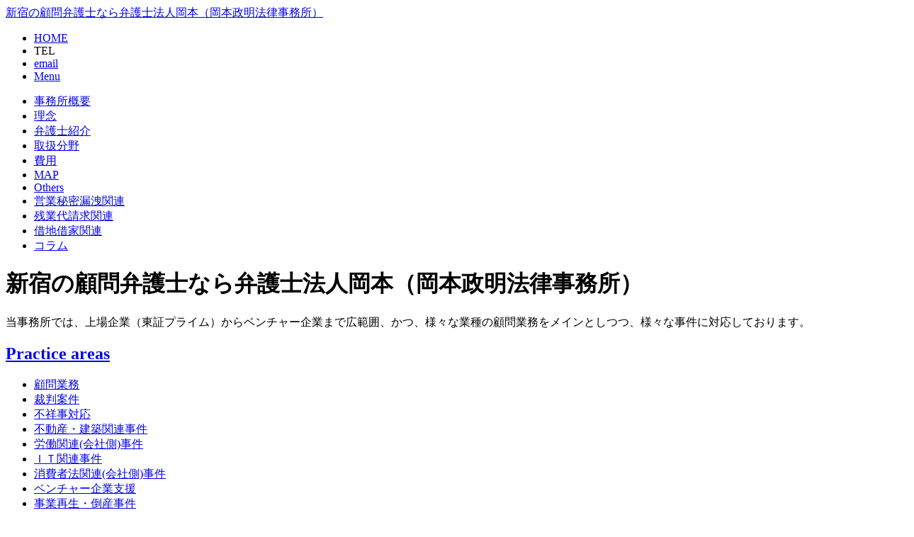

--- FILE ---
content_type: text/html; charset=EUC-JP
request_url: https://www.okamoto-law-office.com/
body_size: 4391
content:

<!DOCTYPE html>
<html lang="ja">
<head>
<meta charset="EUC-JP">
<meta name="format-detection" content="telephone=no">
<meta name="viewport" content="width=device-width, initial-scale=1">
<meta name="robots" content="index,follow" />
<meta name="keywords" content="新宿,弁護士,法律,事務所,営業秘密,情報漏洩,競業避止" />
<meta name="description" content="当事務所では企業や法人等の顧問業務をメインとしつつ、様々な事件に対応しております。上場企業からベンチャー企業まで広範囲、かつ、様々な業種の顧問を行っておりますが、例えば、競業行為や営業秘密漏洩などの不正競争事件、労働事件、不動産・建築関連事件、ＩＴ関連などに加え、相続関連事件、立退き事件等に幅広く対応しております。" />
<title>新宿の顧問弁護士なら弁護士法人岡本（岡本政明法律事務所）</title>
<link rel="alternate" type="application/rss+xml" title="RSS" href="https://www.okamoto-law-office.com/modules/d3pipes/index.php?page=xml&amp;style=rss10" />
<link rel="alternate" type="application/rss+xml" title="RSS2" href="https://www.okamoto-law-office.com/modules/d3pipes/index.php?page=xml&amp;style=rss20" />
<link rel="alternate" type="application/atom+xml" title="ATOM" href="https://www.okamoto-law-office.com/modules/d3pipes/index.php?page=xml&amp;style=atom" />
<link href="https://www.okamoto-law-office.com/favicon.ico" rel="SHORTCUT ICON" />
<link rel="stylesheet" type="text/css" media="all" href="https://www.okamoto-law-office.com/xoops.css" />
<link rel="stylesheet" type="text/css" media="all" href="https://www.okamoto-law-office.com/themes/2016/styleMAC.css" />
<link rel="canonical" href="https://www.okamoto-law-office.com" />
<script type="application/ld+json">
    {
      "@context" : "https://schema.org",
      "@type" : "WebSite",
      "name" : "弁護士法人岡本",
      "url" : "https://www.okamoto-law-office.com/"
    }
</script>
<!-- RMV: added module header -->

<link rel="stylesheet" type="text/css" media="all" href="https://www.okamoto-law-office.com/modules/d3blog/index.php?page=css&amp;type=block" />

<script type="text/javascript" src="https://www.okamoto-law-office.com/themes/2016/js/jquery-1.11.1.min.js"></script>
<script type="text/javascript" src="https://www.okamoto-law-office.com/themes/2016/js/jquery.mmenu.min.js"></script>
<script type="text/javascript" src="https://www.okamoto-law-office.com/themes/2016/js/js.js"></script>
<script type="text/javascript" src="https://www.okamoto-law-office.com/themes/2016/AC_RunActiveContent.js"></script>
<script type="text/javascript">
<!--//
//--></script><script type="text/javascript" src="https://www.okamoto-law-office.com/include/xoops.js"></script><script type="text/javascript"><!--
//-->
</script>
</head>
<body class="home layout-tw">
<div id="header">
  <div class="wrapper">
    <div id="headerContent">
      <div id="siteName"><div class="img">
        <div><a href="https://www.okamoto-law-office.com/">新宿の顧問弁護士なら弁護士法人岡本（岡本政明法律事務所）</a></div>
      </div></div>
      <div id="headerMovie">
      </div>
    </div>
    <ul id="siteMenu">
      <li class="home"><a href="https://www.okamoto-law-office.com/">HOME</a></li>
      <li class="tel">TEL</li>
       <li class="mail"><a href="https://www.okamoto-law-office.com/modules/contact/index.php?content_id=1">email</a></li>
      <li class="menu"><a href="#navigation">Menu</a></li>
    </ul>
<!--header multimenu-->

<div id="multimenu01" class="mMenu"><ul class="main"><li class="hm01 mn1 top0"><a href="https://www.okamoto-law-office.com/modules/pico/index.php?content_id=1" target="_self">事務所概要</a></li><li class="hm02 mn2 main0"><a href="https://www.okamoto-law-office.com/modules/pico/index.php?content_id=2" target="_self">理念</a></li><li class="hm03 mn3 main0"><a href="https://www.okamoto-law-office.com/modules/pico/index.php?content_id=3" target="_self">弁護士紹介</a></li><li class="hm04 mn4 main0"><a href="https://www.okamoto-law-office.com/modules/service/index.php" target="_self">取扱分野</a></li><li class="hm05 mn5 main0"><a href="https://www.okamoto-law-office.com/modules/pico/index.php?content_id=20" target="_self">費用</a></li><li class="hm06 mn6 main0"><a href="https://www.okamoto-law-office.com/modules/pico/index.php?content_id=7" target="_self">MAP</a></li><li class="hm07 mn7 main0"><a href="https://www.okamoto-law-office.com/modules/pico/index.php?content_id=8" target="_self">Others</a></li><li class="mn8 main0"><a href="https://www.okamoto-law-office.com/modules/pico/index.php?content_id=19" target="_self">営業秘密漏洩関連</a></li><li class="hm12 mn9 main0"><a href="https://www.okamoto-law-office.com/modules/pico/index.php?content_id=16" target="_self">残業代請求関連</a></li><li class="hm08 mn10 main0"><a href="https://www.okamoto-law-office.com/modules/pico/index.php?content_id=13" target="_self">借地借家関連</a></li><li class="hm09 mn11 bottom0"><a href="https://www.okamoto-law-office.com/modules/d3blog/index.php" target="_self">コラム</a></li></ul></div><!--/header multimenu-->
  </div>
</div>
<div id="contents">
  <div class="wrapper">
    <div id="content">
            <!-- Display center blocks if any -->
                        <div id="centerCcolumn">
        <div class="headLine">
        <h1 class="headLineH1">新宿の顧問弁護士なら弁護士法人岡本（岡本政明法律事務所）</h1>
        <p>当事務所では、上場企業（東証プライム）からベンチャー企業まで広範囲、かつ、様々な業種の顧問業務をメインとしつつ、様々な事件に対応しております。</p>
        </div>
        <!-- Start center-center blocks loop -->
                <div class="mod pkg mPractice">
<h2><a href="modules/service/">Practice areas</a></h2>
<ul>
    <li><a href="modules/komon/">顧問業務</a></li>
    <li><a href="modules/saiban/">裁判案件</a></li>
    <li><a href="modules/fushouji/">不祥事対応</a></li>
    <li><a href="modules/fudousan/">不動産・建築関連事件</a></li>
    <li><a href="modules/roudou/">労働関連(会社側)事件</a></li>
    <li><a href="modules/it/">ＩＴ関連事件</a></li>
    <li><a href="modules/shouhisha/">消費者法関連(会社側)事件</a></li>
    <li><a href="modules/venture/">ベンチャー企業支援</a></li>
    <li><a href="modules/saisei_tousan/">事業再生・倒産事件</a></li>
    <li><a href="modules/chizai_fuseikyousou/">知的財産・不正競争事件</a></li>
    <li><a href="modules/saiken/">債権回収事件</a></li>
    <li><a href="modules/compliance/">コンプライアンス関連</a></li>
    <li><a href="modules/iryou/">医療関連</a></li>
    <li><a href="modules/bank/">銀行との交渉・トラブル</a></li>
    <li><a href="modules/ma/">M＆A</a></li>
    <li><a href="modules/2nd_opinion/">セカンドオピニオン</a></li>
    <li><a href="modules/souzoku/">相続関連事件</a></li>
    <li><a href="modules/shakuchi_shakuya/">借地借家事件</a></li>
    <li><a href="modules/keiji/">刑事事件</a></li>
</ul>
</div>
                <div class="d3blog_block_latest_entries mD3blogLatest mod">
<h2><a href="https://www.okamoto-law-office.com/modules/d3blog/index.php">d3blog</a></h2>
<ul class="d3blogBlockLatestEntries">
	<li class="top"><a href="https://www.okamoto-law-office.com/modules/d3blog/details.php?bid=290">下請法の改正に注意してください。</a><span>(2025/12/20)</span>
	</li>
	<li><a href="https://www.okamoto-law-office.com/modules/d3blog/details.php?bid=289">新宿“厳島神社・西向天神社”と思い出</a><span>(2025/12/03)</span>
	</li>
	<li><a href="https://www.okamoto-law-office.com/modules/d3blog/details.php?bid=288">新宿“花園神社”への思い</a><span>(2025/10/30)</span>
	</li>
	<li><a href="https://www.okamoto-law-office.com/modules/d3blog/details.php?bid=287">岡本直也弁護士が法律監修した「緊急取調室」がテレビ朝日で放送中です。</a><span>(2025/10/27)</span>
	</li>
	<li><a href="https://www.okamoto-law-office.com/modules/d3blog/details.php?bid=286">西新宿“成子天神社”の紹介　</a><span>(2025/09/03)</span>
	</li>
	<li><a href="https://www.okamoto-law-office.com/modules/d3blog/details.php?bid=285">二か所もある戸山公園</a><span>(2025/07/31)</span>
	</li>
	<li><a href="https://www.okamoto-law-office.com/modules/d3blog/details.php?bid=284">岡本直也弁護士が法律監修したテレビドラマ「人事の人見」がフジテレビで放映中です。</a><span>(2025/06/05)</span>
	</li>
	<li><a href="https://www.okamoto-law-office.com/modules/d3blog/details.php?bid=283">清水谷公園を訪ねました</a><span>(2025/05/19)</span>
	</li>
	<li><a href="https://www.okamoto-law-office.com/modules/d3blog/details.php?bid=282">四谷　荒木町を散歩して</a><span>(2025/03/27)</span>
	</li>
	<li><a href="https://www.okamoto-law-office.com/modules/d3blog/details.php?bid=281">「釣り文化資料館」　「美術愛住館」 「キムチ博物館」　「東京おもちゃ美術館」</a><span>(2025/02/28)</span>
	</li>
</ul>
<p class="moreBlogs"><a href="https://www.okamoto-law-office.com/modules/d3blog/">コラムのトップへ</a></p>
</div>
                <p>&nbsp;</p>
<div class="mod pkg">
<div class="mAccess1 mod" style="float:left">
<h2 class="address">Address</h2>
<p>〒160-0022　東京都新宿区新宿 1-9-3　NBKビル4F</p>
<p><a class="detail" href="https://www.okamoto-law-office.com/modules/pico/index.php?content_id=7">地図詳細はこちら</a></p>
<h2 class="subway">Subway</h2>
<p>東京メトロ丸の内線 「新宿御苑前駅」 より徒歩 1 分</p>
<p>地下鉄都営新宿線 「新宿三丁目駅」 より徒歩 8 分</p>
</div>
<div style="text-align: center;" class="mod"><a href="https://www.okamoto-law-office.com/modules/pico/index.php?content_id=7"><img alt="岡本政明法律事務所MAP" src="https://www.okamoto-law-office.com/img/top-map.png" /></a></div>
</div>
<script id="js-meo-script-template" charset="UTF-8" async src="https://app.meo-dash.com/booking_hp/gmb/820/schema.js" type="text/javascript"></script>
                <!-- End center-center blocks loop -->
      </div>            <!-- End display center blocks -->
          </div>
    <div id="content2">
      <!-- Start left blocks loop -->
            <div class="mod mFukurou"><img src="https://www.okamoto-law-office.com/img/seo01.png" alt="事務所に飾られた2羽の梟、私共とお客様の絆を表しております。 - 『月のタンネミュレ』　瀬尾 一嘉　作" /></div>
            <div class="mod mMenu2">
<ul class="pkg">
    <li class="b03"><a href="/modules/pico/index.php?content_id=19">営業秘密漏洩に対する法的手段</a></li>
    <li class="b02"><a href="/modules/pico/index.php?content_id=16">残業代請求されないための法的手段</a></li>
    <li class="b01"><a href="/modules/pico/index.php?content_id=13">借地借家の秘訣 - 時系列に沿った事例紹介</a></li>
</ul>
</div>
            <div class="mod mFukurou mFukurou2"><img src="https://www.okamoto-law-office.com/img/seo01.png" alt="事務所に飾られた2羽の梟、私共とお客様の絆を表しております。 - 『月のタンネミュレ』　瀬尾 一嘉　作" /></div>
            <p style="text-align: center;"><img src="https://www.okamoto-law-office.com/uploads/fckeditor/uid000001_202502101305379c5d0489.jpg" width="141" height="200" alt="" /></p>
<p style="text-align: center;">&nbsp;<input type="image" src="https://www.okamoto-law-office.com/uploads/fckeditor/uid000001_2025021013060782eb70fe.jpg" width="140" height="200" /></p>
<p style="text-align: center;"><img src="https://www.okamoto-law-office.com/uploads/fckeditor/uid000001_20250210130649dea2984d.jpg" width="139" height="200" alt="" /></p>
            <!-- End left blocks loop -->
    </div>
      </div>
</div>
<div id="footer">
  <div class="wrapper">
    <!--footer multimenu-->
    
    <div id="multimenu02" class="mMenu">
<ul class="main">
    <li class="privacy mn1 top0">
        <a href="https://www.okamoto-law-office.com/modules/pico/index.php?content_id=9" target="_self">プライバシーポリシー</a>
    
      </li>
    <li class="sitemap mn2 main0">
        <a href="https://www.okamoto-law-office.com/modules/sitemap/index.php" target="_self">サイトマップ</a>
    
      </li>
    <li class="contact mn3 bottom0">
        <a href="https://www.okamoto-law-office.com/modules/contact/" target="_self">ご質問 ・ お問い合わせ</a>
    
      </li>
  </ul>
</div>
    <!--/footer multimenu -->
    <div class="inquiry img clearFix">
      <h2>お問い合わせ</h2>
      <p class="tel">お電話でのお問い合わせ：03-3341-1591</p>
      <p class="mail">メールでのお問い合わせ：<a href="https://www.okamoto-law-office.com/modules/contact/">ご質問・お問い合わせの方はこちら</a></p>
    </div>
    <div id="copyright">Copyright &copy; Okamoto Law office. All rights reserved.<br>
    弁護士法人岡本　岡本政明法律事務所（第一東京弁護士会所属）</div>
  </div>
</div>
<div id="navigation">
  <ul>
    <li><a href="https://www.okamoto-law-office.com/modules/pico/index.php?content_id=1">事務所概要</a></li>
    <li><a href="https://www.okamoto-law-office.com/modules/pico/index.php?content_id=5">費用</a></li>
    <li><a href="https://www.okamoto-law-office.com/modules/pico/index.php?content_id=7">MAP</a></li>
    <li><a href="https://www.okamoto-law-office.com/modules/pico/index.php?content_id=2">理念</a></li>
    <li><a href="https://www.okamoto-law-office.com/modules/pico/index.php?content_id=3">弁護士紹介</a></li>
    <li><a href="https://www.okamoto-law-office.com/modules/service/index.php?content_id=1 ">主な取扱業務の説明 </a>
     <ul>
      <li><a href="https://www.okamoto-law-office.com/modules/komon/">顧問業務</a></li>
      <li><a href="https://www.okamoto-law-office.com/modules/saiban/">裁判案件</a></li>
      <li><a href="https://www.okamoto-law-office.com/modules/fushouji/">不祥事対応</a></li>
      <li><a href="https://www.okamoto-law-office.com/modules/fudousan/">不動産・建築関連事件</a>
       <ul>
        <li><a href="https://www.okamoto-law-office.com/modules/d3blog/index.php?cid=12">不動産の放棄</a></li>
       </ul>
      </li>
      <li><a href="https://www.okamoto-law-office.com/modules/roudou/">労働関連（会社側）事件</a>
       <ul>
        <li><a href="https://www.okamoto-law-office.com/modules/d3blog/index.php?cid=6">労働事件</a></li>
        <li><a href="https://www.okamoto-law-office.com/modules/d3blog/index.php?cid=5">団体交渉</a></li>
        <li><a href="https://www.okamoto-law-office.com/modules/d3blog/index.php?cid=4">残業代対策</a></li>
        <li><a href="https://www.okamoto-law-office.com/modules/d3blog/index.php?cid=9">情報管理</a></li>
       </ul>
      </li>
      <li><a href="https://www.okamoto-law-office.com/modules/it/">ＩＴ関連事件</a></li>
      <li><a href="https://www.okamoto-law-office.com/modules/shouhisha/">消費者法関連（会社側）事件</a></li>
      <li><a href="https://www.okamoto-law-office.com/modules/venture/">ベンチャー企業支援</a></li>
      <li><a href="https://www.okamoto-law-office.com/modules/saisei_tousan/">事業再生・倒産事件</a></li>
      <li><a href="https://www.okamoto-law-office.com/modules/chizai_fuseikyousou/">知的財産・不正競争事件</a></li>
      <li><a href="https://www.okamoto-law-office.com/modules/saiken/">債権回収事件</a></li>
      <li><a href="https://www.okamoto-law-office.com/modules/compliance/">コンプライアンス関連</a></li>
      <li><a href="https://www.okamoto-law-office.com/modules/iryou/">医療関連</a></li>
      <li><a href="https://www.okamoto-law-office.com/modules/bank/">銀行との交渉・トラブル</a></li>
      <li><a href="https://www.okamoto-law-office.com/modules/ma/">Ｍ＆Ａ</a></li>
      <li><a href="https://www.okamoto-law-office.com/modules/2nd_opinion/">セカンドオピニオン</a></li>
      <li><a href="https://www.okamoto-law-office.com/modules/souzoku/">相続関連事件</a></li>
      <li><a href="https://www.okamoto-law-office.com/modules/shakuchi_shakuya/">借地借家事件</a>
       <ul>
        <li><a href="https://www.okamoto-law-office.com/modules/d3blog/index.php?cid=1">借地借家</a></li>
       </ul>
      </li>
      <li><a href="https://www.okamoto-law-office.com/modules/keiji/">刑事事件</a>
       <ul>
        <li><a href="https://www.okamoto-law-office.com/modules/d3blog/index.php?cid=14">裁判員裁判</a></li>
       </ul>
      </li>
     </ul>
    </li>
    <li><a href="https://www.okamoto-law-office.com/modules/pico/index.php?content_id=19">営業秘密漏洩に対する法的手段</a></li>
    <li><a href="https://www.okamoto-law-office.com/modules/pico/index.php?content_id=16">残業代請求されないための法的手段</a></li>
    <li><a href="https://www.okamoto-law-office.com/modules/pico/index.php?content_id=13">借地借家の秘訣</a></li>
    <li><a href="https://www.okamoto-law-office.com/modules/d3blog/index.php">コラム</a></li>
    <li><a href="https://www.okamoto-law-office.com/modules/contact/">ご質問・お問い合わせ</a>
     <ul>
      <li><a href="https://www.okamoto-law-office.com/modules/pico/index.php?content_id=9">プライバシーポリシー</a></li>
     </ul>
    </li>
    <li><a href="https://www.okamoto-law-office.com/modules/pico/index.php?content_id=8">Others</a></li>
    <li><a href="https://www.okamoto-law-office.com/modules/sitemap/index.php">サイトマップ</a></li>
    <li><a href="#">閉じる</a></li>
  </ul>
</div>
<div id="gotop"><div class="wrapper gotop"><a href="#header">▲</a></div></div>
<script type="text/javascript">

  var _gaq = _gaq || [];
  _gaq.push(['_setAccount', 'UA-21764712-1']);
  _gaq.push(['_trackPageview']);

  (function() {
    var ga = document.createElement('script'); ga.type = 'text/javascript'; ga.async = true;
    ga.src = ('https:' == document.location.protocol ? 'https://ssl' : 'http://www') + '.google-analytics.com/ga.js';
    var s = document.getElementsByTagName('script')[0]; s.parentNode.insertBefore(ga, s);
  })();

</script>
</body>
</html>

--- FILE ---
content_type: text/css
request_url: https://www.okamoto-law-office.com/modules/d3blog/index.php?page=css&type=block
body_size: 1208
content:
/*----- d3blog common -----*/
.d3blogBlockTable {
    width: 100%;
    border-collapse: collapse;
    color: #1b1b18;
    font-size: 1em;
}
.d3blogBlockTable th {
    font-weight: bold;
    background: #2F5376;
    color: #fff;
    text-align: center;
    vertical-align: middle;
    border: 1px solid #bfbfbf;
    line-height: 2.0;
}
.d3blogBlockTable td { border: 1px solid #bfbfbf; line-height: 1.5; }
.d3blogBlockTable .even td { background-color: #dee3e7; }
.d3blogBlockTable .odd td { background-color: #E9E9E9; }
.d3blogBlockTable .center { text-align:center; }
.d3blogBlockTable .right { text-align:right;}
.d3blogBlockTable .top { vertical-align:top;}
.d3blogBlockTable .middle { vertical-align:middle;}
.d3blogBlockTable .bottom { vertical-align:bottom;}

.d3blogBlockTable dl,
.d3blogBlockTable dt,
.d3blogBlockTable dd { margin:0; padding:0; }

/* calendar block */
#d3blogBlockCalendar {
    empty-cells: show;
    font-size: 100%;
    margin: 0 auto;
    width: 132px;   /* change if you like:  pixels = column with * 7 + cellspacing */
                    /* sample 14*7+6=104 or 18*7+6=132 or 22*7+6=160 */
}

#d3blogBlockCalendar a {text-decoration: underline;}

#d3blogBlockCalendar a:hover { background: transparent; color: #c00;}

#d3blogBlockCalendar caption {
    color: #000;
    font: 100% Tahoma, Arial, Serif;/* Font-size critical if you change box width */
    margin: 0 auto;
    padding: 0;
    text-align: center;
}

#d3blogBlockCalendar #to-this { padding: 0; }
#d3blogBlockCalendar caption a { text-decoration:none; }
#d3blogBlockCalendar caption a:hover { color: #c00; }
#d3blogBlockCalendar a#to-nextM { padding: 0 7px; }
#d3blogBlockCalendar a#to-prevM { padding: 0 7px; }

#d3blogBlockCalendar th {
    text-transform: none;
    font-size: 90%; /* Font-size critical if you change box width */
    font-weight: normal;
    text-align: center;
    vertical-align: middle;
    width: 18px;    /* Critical if you change box width */
    height: 18px;   /* Critical if you change box width */
    background: #2F5376;
    padding: 0;
}

#d3blogBlockCalendar td {
    color: #000;
    font: normal 100% Tahoma, Arial, Serif; /* Font-size critical if you change box width */
    text-align: center;
    vertical-align: middle;
    width: 18px;    /* Critical if you change box width */
    height: 18px;   /* Critical if you change box width */
    padding: 0;
}

#d3blogBlockCalendar .today { border: 1px solid #369; }
#d3blogBlockCalendar .today a{ text-decoration: none !important; }

#d3blogBlockCalendar th.sunday,
#d3blogBlockCalendar td.sunday {}
#d3blogBlockCalendar th.saturday,
#d3blogBlockCalendar td.saturday {}
#d3blogBlockCalendar td.prevmonth,
#d3blogBlockCalendar td.nextmonth {color: #dda;}  /* hides if the same color used as background */

/* category block */
.d3blogBlockCategory { margin:0 0 0 3px; padding:0; list-style:inside; }
.d3blogBlockCategory li { margin:0; padding:0; }
.d3blogBlockCatChild { margin:0 0 0 8px; padding:0; list-style:inside; }

/* archive block */
.d3blogBlockArchive { margin:0 0 0 3px; padding:0; list-style:inside; }
.d3blogBlockArchive li { margin:0; padding:0; }
.d3blogBlockArchNav { margin:0 8px 0 0; text-align:right; }
.d3blogBlockArchSort { margin:0 0 0 8px; }

/* latest entries block */
.d3blogBlockLatestEntries {}
.d3blogBlockLatestEntries li {}
.d3blogBlockLatestEntries li p { margin:.3em 0 .3em 1em; padding:0;}

/* recent trackback block */
.d3blogBlockTB { margin:0 0 0 3px; padding:0; list-style:inside; }
.d3blogBlockTB li { margin:0; padding:0; }
.d3blogBlockTB .tbdate {}

/* recent comment block */
.d3blogBlockComments { margin:0 0 0 3px; padding:0; list-style:inside; }
.d3blogBlockComments li { margin:0; padding:0; }
.d3blogBlockComments li span {}

/* bloggers list */
.d3blogBlockBloggers { margin:0 0 0 3px; padding:0; list-style:inside; }
.d3blogBlockBloggers li { margin:0; padding:0; }
.d3blogBlockBloggersNav { margin:0 8px 0 0; text-align:right; }

.moreBlogs {}
.readMore { display:block; padding-top:1em; }

/***------------ experimental -------------***/
/* Clearing float   www.positioniseverything.net */
.clearFix:after {
    content: ".";
    display: block;
    height: 0;
    clear: both;
    visibility: hidden;
}
.clearFix {
	display: inline-block;
}
/* Hides from IE-mac \*/
* html .clearFix {height: 1%;}
.clearFix {display: block;}
/* End hide from IE-mac */

--- FILE ---
content_type: application/javascript
request_url: https://app.meo-dash.com/booking_hp/gmb/820/schema.js
body_size: 5468
content:
var dataBookingHps = `[{"id": "accounts/100093939322871688224/locations/3154595371397874626/localPosts/6048343365454573481", "post_title": "", "post_type": "最新情報", "date_created": "2026/01/15", "media_urls": ["https://lh3.googleusercontent.com/p/AF1QipPx98Z9-8TWDODKKlwhid3ervXCphCW5-1olnBl"], "content": "&#34;会社の破産について弁護士へのご相談は、弁護士法人岡本にお任せください。当事務所の代表弁護士は、破産管財人や民事再生監督委員を数多く務めており、破産や民事再生の申し立てに関しても豊富な解決実績がございます。破産手続きか民事再生か、あるいはその他の方法かで迷われている企業様に対し、最善の解決策を日常的に助言しております。大規模な事業再生事案を扱い、公的機関のウェブサイトで紹介された実績もございます。債権者として破産管財人と交渉する際や、否認権を行使された際の訴訟対応などでも、お客様にとって有利な結果を導きます。&#34;", "media_format": ["PHOTO"], "search_url": "https://local.google.com/place?id=551009472791885740&use=posts&lpsid=CIHM0ogKENTm4MeBzYzWCg"}, {"id": "accounts/100093939322871688224/locations/3154595371397874626/localPosts/6051228547414623892", "post_title": "", "post_type": "最新情報", "date_created": "2025/12/15", "media_urls": ["https://lh3.googleusercontent.com/p/AF1QipNEq9MRSqo_eja1B4k1Cw40VDIewQF3b8PFBoWb"], "content": "&#34;不動産問題でお困りの際は、弁護士法人岡本が皆様をサポートいたします。当事務所では様々な不動産・建築関連事件を扱っており、代表弁護士が持つ不動産関連機関での統括経験や、住宅紛争審査会委員として培った実績が強みです。近年増加しているマンション関連の事件では、多岐にわたる法律知識を駆使して対応してまいります。近隣紛争における工事騒音問題や、日照被害による建築禁止の仮処分申し立てなど、複雑な案件も豊富な経験でお応えします。立ち退き案件や空き家問題への対処についても、高い専門性をもってお客様の課題解決に取り組みます。&#34;", "media_format": ["PHOTO"], "search_url": "https://local.google.com/place?id=551009472791885740&use=posts&lpsid=CIHM0ogKEOGDu8X6mMWWEg"}]`;
var dataBooking = JSON.parse(dataBookingHps);

var dataStyle = {
  titleColor: "#000",
  titleBackground: "#3394e2",
  categoryColor: "#3394e2",
  categoryBackground: "#fff",
  bodyTextColor: "#000",
  fontsizeDescription: "14",
  fontsizeTitle: "16",
  fontsizeCategory: "12",
  widthBasisColumn: "calc(50% - 4px)",
  layoutSelection: "0",
};
var templateHeading = "最新情報";
var elementTemplate = document.createElement("div");
elementTemplate.id = "js-meo-element-template";
document.querySelectorAll("#js-meo-script-template").forEach(function(el) {
  if (!el.nextElementSibling || el.nextElementSibling.id !== 'js-meo-element-template') {
    el.after(elementTemplate.cloneNode(true));
  }
});
var columnIndex = "2";
var columnIndexSP = 2;
var rowIndex = "4";
var isShowTitle = Number("1");
var templateTitle = () => {
  return `
        <div class="js-meo-template-title" style="${
          isShowTitle ? "display: flex;" : "display: none;"
        } justify-content: center; align-items: center; color: ${
    dataStyle.titleColor
  }; font-size: ${
    dataStyle.fontsizeTitle
  }px; margin-bottom: 12px; background-color: ${
    dataStyle.titleBackground
  }; border: 1px solid ${dataStyle.titleBackground}; min-height: 26px;">
        ${templateHeading}
        </div>
    `;
};

var templateCloumnItem = (img, category, desc, date_created, dataId) => {
  let image = `<img src="${img}" alt="" style="width: 100%; height: 100%; object-fit: contain; object-position: top center; border-radius: 3px;">`;
  return `
        <div data-id="${dataId}"  onClick="showModalTemplateItem('${dataId}')" class="js-meo-change-column-template" style="flex-basis: ${
    dataStyle.widthBasisColumn
  }; min-width: ${dataStyle.widthBasisColumn}; cursor: pointer;">
        <div style="height: 140px; margin-bottom: 8px; border-radius: 3px;">
        ${img != "" ? image : ""}
        </div>
        <div style="margin-bottom: 8px;">
        <span class="js-meo-template-body-text" style="${
          columnIndex > 4 ? "margin-bottom: 4px" : ""
        }; margin-right: 8px; color: ${dataStyle.bodyTextColor};  font-size: ${
    dataStyle.fontsizeCategory
  }px">${date_created}</span>
        <span class="js-meo-template-categories" style="word-break: keep-all; color: ${dataStyle.categoryColor}; padding: 4px; background-color: ${
    dataStyle.categoryBackground
  }; font-size: ${dataStyle.fontsizeCategory}px">
            ${category}
        </span>
        </div>
        <div class="js-meo-template-content" style="font-size: ${
          dataStyle.fontsizeDescription
        }px; color: ${
    dataStyle.bodyTextColor
  }; display: -webkit-box; -webkit-line-clamp: 7; -webkit-box-orient: vertical; overflow: hidden; white-space: pre-wrap;">${desc}</div>
        </div>
    `;
};
var templateCloumnNextBtn = () => {
  return `
<a id="js-meo-next-slide" onClick="handleBoxSliderBookingHp('next', this)"
  style="
    width: 34px;
    height: 34px;
    min-width: 34px;
    background-color: #abb8c2;
    background-repeat: no-repeat;
    background-position: center;
    cursor: pointer;
    font-size: 16px;
    border-radius: 6px;
    z-index: 11;
    position: absolute;
    top: 50%;
    right: -36px;
    color: #fff;
    display: flex;
    align-items: center;
    justify-content: center;
    transform: translate(-50%);
    visibility: hidden;
  "
>
  <span style="
    width: 8px;
    height: 8px;
    border-top: 2px solid #fff;
    border-left: 2px solid #fff;
    transform: rotate(130deg);
  "
  ></span>
</a>
`;
};
var templateCloumnPrevBtn = () => {
  return `
<a id="js-meo-prev-slide" onClick="handleBoxSliderBookingHp('prev', this)"
  style="
    width: 34px;
    height: 34px;
    min-width: 34px;
    background-color: #abb8c2;
    background-repeat: no-repeat;
    background-position: center;
    cursor: pointer;
    font-size: 16px;
    border-radius: 6px;
    z-index: 11;
    position: absolute;
    top: 50%;
    left: -4px;
    color: #fff;
    display: flex;
    align-items: center;
    justify-content: center;
    transform: translate(-50%);
    visibility: hidden;
  "
>
  <span style="
    width: 8px;
    height: 8px;
    border-top: 2px solid #fff;
    border-left: 2px solid #fff;
    transform: rotate(320deg);
  "
  ></span>
</a>
`;
};

function handleBoxSliderBookingHp(direction, button) {
  var block = button.closest(".js-meo-template_card_format");
  if (block) {
    var container = block.querySelector(".js-meo-column-template-container");
    var slides = block.querySelectorAll(".js-meo-change-column-template");
    var slideWidth = slides[0]?.offsetWidth;
    var slideIndex = Math.floor(container.scrollLeft / slideWidth);
    var isMobile = window.innerWidth <= 576;
    // Determine the target slide index based on the direction
    var targetIndex = 0;
    if (direction === "next") {
      targetIndex = slideIndex + Number(isMobile ? columnIndexSP : columnIndex);
      if (targetIndex >= slides.length) targetIndex = 0;
    } else if (direction === "prev") {
      targetIndex = slideIndex - Number(isMobile ? columnIndexSP : columnIndex);
      if (targetIndex < 0 && slideIndex === 0)
        targetIndex =
          slides.length - Number(isMobile ? columnIndexSP : columnIndex);
    }
    container.scrollTo({
      left: targetIndex * slideWidth + 8 * targetIndex,
      behavior: "smooth",
    });
  }
}

function checkDisplayPrevNextButton() {
  document.querySelectorAll(".js-meo-template_card_format").forEach(function(block) {
    var slides = block.querySelectorAll(".js-meo-change-column-template");
    var prevBtn = block.querySelector("#js-meo-prev-slide");
    var nextBtn = block.querySelector("#js-meo-next-slide");

    if (!prevBtn || !nextBtn) return;

    if (slides.length > Number(columnIndex)) {
      prevBtn.style.visibility = "visible";
      nextBtn.style.visibility = "visible";
    } else {
      prevBtn.style.visibility = "hidden";
      nextBtn.style.visibility = "hidden";
    }
  });
}

function checkResponsiveColumnTemplate() {
  let innerWidth = window.innerWidth;
  let elements = document.querySelectorAll(".js-meo-change-column-template");
  if (innerWidth <= 576 && columnIndex > 2) {
    elements.forEach((element) => {
      element.style.flexBasis = `calc((100% / ${columnIndexSP}) - (4px + ${
        Number(columnIndexSP) > 2 ? Number(columnIndexSP) - 1 : 0
      }px))`;
      element.style.minWidth = `calc((100% / ${columnIndexSP}) - (4px + ${
        Number(columnIndexSP) > 2 ? Number(columnIndexSP) - 1 : 0
      }px))`;

      if (element.firstElementChild) { element.firstElementChild.style.height = "80px"; }
    });
  } else {
    elements.forEach((element) => {
      element.style.flexBasis = `calc((100% / ${columnIndex}) - (4px + ${
        Number(columnIndex) > 2 ? Number(columnIndex) - 1 : 0
      }px))`;
      element.style.minWidth = `calc((100% / ${columnIndex}) - (4px + ${
        Number(columnIndex) > 2 ? Number(columnIndex) - 1 : 0
      }px))`;
      if (element.firstElementChild) { element.firstElementChild.style.height = "140px"; }
    });
  }
}
var templateCloumn = () => {
  return `
<div class="js-meo-template_card_format" style="position: relative; border: 1px solid #D9DBDE; border-radius: 6px; padding: 12px 16px; min-height: 380px;">
  ${templateTitle()}
  <div class="js-meo-column-template-container" style="display: flex; flex-wrap: nowrap; position: relative; overflow-y: hidden; overflow-x: hidden; max-width: 100%; gap: 8px;">
    ${
      (dataBooking && dataBooking.length)
        ? dataBooking
            .map((item) => {
              return templateCloumnItem(
                item.media_urls ? item.media_urls[0] : "",
                item.post_type,
                item.content,
                item.date_created,
                item.id
              );
            })
            .join("")
        : "<div style='font-size: 16px; width: 100%; height: 100%; display: flex; justify-content: center; align-items: center; min-height: 380px;'>現在投稿準備中です。今しばらくお待ちください。</div>"
    }
  </div>
  ${templateCloumnPrevBtn()}
  ${templateCloumnNextBtn()}
</div>
`;
};
var templateVerticalItem = (img, category, desc, date_created, dataId) => {
  let image = `<img src="${img}" alt="" style="width: 100%; height: 100%; object-fit: contain; object-position: top center; border-radius: 3px;">`;
  return `
<div data-id="${dataId}" onClick="showModalTemplateItem('${dataId}')" class="js-meo-template-row" style="display: flex; gap: 8px; cursor: pointer;">
<div style="flex: 1;">
  <div style="height: 140px; display: flex; margin-bottom: 8px; border-radius: 3px; min-width: 100px;">
    ${img != "" ? image : ""}
  </div>
</div>
<div style="flex: 3;">
  <div style="margin-bottom: 8px;">
    <div class="js-meo-template-body-text" style="margin-bottom: 8px; color: ${
      dataStyle.bodyTextColor
    }; font-size: ${dataStyle.fontsizeCategory}px">${date_created}</div>
    <div style="margin-bottom: 8px;">
      <span class="js-meo-template-categories" style="padding: 4px; color: ${
        dataStyle.categoryColor
      }; background-color: ${dataStyle.categoryBackground};">
        ${category}
      </span>
    </div>
    <div class="js-meo-template-content" style="font-size: ${
      dataStyle.fontsizeDescription
    }px; color: ${
    dataStyle.bodyTextColor
  };  display: -webkit-box; -webkit-line-clamp: 5; -webkit-box-orient: vertical; overflow: hidden;word-break: break-all; white-space: pre-wrap;">${desc}</div>
  </div>
</div>
</div>
`;
};
var templateVertical = () => {
  return `
<div class="js_meo_template_vertical_format" style="border: 1px solid #D9DBDE; border-radius: 6px; padding: 12px 16px; min-height: 380px">
  ${templateTitle()}
  <div class="js-meo-template-row-wrapper" style="${
    (dataBooking && dataBooking.length) ? "" : "min-height: 380px;"
  } max-height: 296px; overflow-y: auto; overflow-x: hidden;">
    ${
      (dataBooking && dataBooking.length)
        ? dataBooking
            .map((item) => {
              return templateVerticalItem(
                item.media_urls ? item.media_urls[0] : "",
                item.post_type,
                item.content,
                item.date_created,
                item.id
              );
            })
            .join("")
        : "<div style='font-size: 16px; width: 100%; height: 100%; display: flex; justify-content: center; align-items: center; min-height: 380px;'>現在投稿準備中です。今しばらくお待ちください。</div>"
    }
  </div>
</div>
`;
};

function CheckDisplayItemColumnTemplate() {
  dataStyle.widthBasisColumn = `calc((100% / ${columnIndex}) - (4px + ${Number(columnIndex) > 2 ? Number(columnIndex) - 1 : 0}px))`;
  let elements = document.querySelectorAll(".js-meo-change-column-template");
  elements.forEach(element => {
    element.style.flexBasis = `calc((100% / ${columnIndex}) - (4px + ${Number(columnIndex) > 2 ? Number(columnIndex) - 1 : 0}px))`;
    element.style.minWidth = `calc((100% / ${columnIndex}) - (4px + ${Number(columnIndex) > 2 ?  Number(columnIndex) - 1 : 0}px))`;
  });
}

function checkDisplayItemVerticalTemplate() {
  document.querySelectorAll(".js-meo-template-row-wrapper").forEach(function(templateVerticalFormat) {
    let maxHeightTemplate = 0;
    let items = templateVerticalFormat.querySelectorAll(".js-meo-template-row");
    let countItem = items.length < rowIndex ? items.length : rowIndex;
    for (let index = 0; index < countItem; index++) {
      maxHeightTemplate += items[index].offsetHeight;
    }
    if (templateVerticalFormat) templateVerticalFormat.style.maxHeight = `${maxHeightTemplate}px`;
  });
}

function checkViewTemplateBooking() {
  const elements = document.querySelectorAll("#js-meo-element-template");

  if (dataStyle.layoutSelection == '0') {
    elements.forEach(el => {
      if (!el.innerHTML.trim()) {
        el.innerHTML = templateCloumn();
      }
    });

    CheckDisplayItemColumnTemplate();
    checkDisplayPrevNextButton();
    checkResponsiveColumnTemplate();
    addEventListener("resize", () => checkResponsiveColumnTemplate());
  } else {
    elements.forEach(el => {
      if (!el.innerHTML.trim()) {
        el.innerHTML = templateVertical();
      }
    });
    checkDisplayItemVerticalTemplate();
  }
}
checkViewTemplateBooking();

function showModalTemplateItem(id) {
  let bodyElement = document.querySelector("body");
  let data = dataBooking.find((item) => item.id == id);
  let elementModalWrapper = document.createElement("div");
  elementModalWrapper.id = "js-meo-template-modal-wapper";
  let modalElement = document.getElementById("js-meo-template-modal");
  let image = `<img src="${
    data.media_urls ? data.media_urls[0] : ""
  }" alt="" style="width: 100%; height: 100%; object-fit: cover; border-radius: 3px;">`;
  let desVideo = `<p style=" font-size: 12px; margin-top: 16px; ">サムネイル画像を押下したら、Googleの投稿にて動画視聴いただけます。</p>`;
  let linkToVideo = `onclick="window.open('${data.search_url}', '_blank'); return false;"`;
  let modalTemplateItem = `
<div id="js-meo-template-modal" style="display: flex; position: fixed; z-index: 9999; top: 0; left: 0; width: 100%; height: 100%; background-color: rgba(0,0,0,0.5);">
  <div id="js-meo-template-modal-wrapper" style="width: 100%; height: auto; background-color: #fff; border-radius: 6px; display: flex; justify-content: space-between; margin: auto; padding: 16px; margin-right: 16px; margin-left: 16px;">
    <div style="flex: 1; margin-right: 10px;">
      <div style="display: flex; min-width: 100px; border-radius: 3px; ${data.media_format && data.media_format[0] == 'VIDEO' && data.search_url ? 'cursor: pointer;' : ''}" ${data.media_format && data.media_format[0] == 'VIDEO' && data.search_url ? linkToVideo : ''}>
        ${data.media_urls != "" ? image : ""}
      </div>
      ${data.media_format && data.media_format[0] == "VIDEO" && data.search_url ? desVideo : ""}
    </div>
    <div style="flex: 3;max-height: 60vh;overflow-y: auto;">
      <div style="margin-bottom: 8px;">
        <div style="display: flex; margin-bottom: 8px; align-items: center; flex-wrap: wrap;">
          <div class="js-meo-template-body-text" style="margin-right: 8px; color: ${
            dataStyle.bodyTextColor
          }; font-size: ${dataStyle.fontsizeCategory}px">${
    data.date_created
  }</div>
          <div style="margin-top: 4px;">
            <span class="js-meo-template-categories" style="padding: 4px; color: ${
              dataStyle.categoryColor
            }; background-color: ${dataStyle.categoryBackground};">
              ${data.post_type}
            </span>
          </div>
        </div>
        <div class="js-meo-template-content" style="font-size: ${
          dataStyle.fontsizeDescription
        }px; color: ${dataStyle.bodyTextColor};word-break: break-all;white-space: pre-wrap;">${data.content}</div>
      </div>
    </div>
  </div>
</div>
`;
  elementModalWrapper.innerHTML = modalTemplateItem;
  if (!modalElement) {
    bodyElement.appendChild(elementModalWrapper);
  }

  document
    .getElementById("js-meo-template-modal")
    .addEventListener("click", (evt) => {
      const flyoutEl = document.getElementById("js-meo-template-modal");
      let targetEl = evt.target;
      if (targetEl == flyoutEl) {
        document.getElementById("js-meo-template-modal-wapper").remove();
        return;
      }
    });
}
